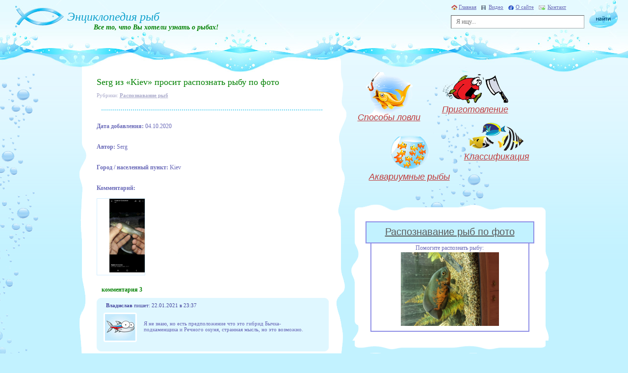

--- FILE ---
content_type: text/html; charset=UTF-8
request_url: https://fish-book.ru/raspoznavaniye-ryb-4653/
body_size: 12911
content:
<!doctype html>
<html xmlns="http://www.w3.org/1999/xhtml" lang="ru-RU">
<head profile="http://gmpg.org/xfn/11">
	<meta http-equiv="Content-Type" content="text/html; charset=UTF-8" />
	<link rel="stylesheet" href="https://fish-book.ru/wp-content/themes/leon-fish/style.css" type="text/css" media="screen" />
	<title>Serg из &#171;Kiev&#187; просит распознать рыбу по фото &#8212; Энциклопедия рыб</title>
<link rel='dns-prefetch' href='//s.w.org' />
<link rel="alternate" type="application/rss+xml" title="Энциклопедия рыб &raquo; Лента комментариев к &laquo;Serg из &#171;Kiev&#187; просит распознать рыбу по фото&raquo;" href="https://fish-book.ru/raspoznavaniye-ryb-4653/feed/" />
		<script type="text/javascript">
			window._wpemojiSettings = {"baseUrl":"https:\/\/s.w.org\/images\/core\/emoji\/12.0.0-1\/72x72\/","ext":".png","svgUrl":"https:\/\/s.w.org\/images\/core\/emoji\/12.0.0-1\/svg\/","svgExt":".svg","source":{"concatemoji":"https:\/\/fish-book.ru\/wp-includes\/js\/wp-emoji-release.min.js?ver=5.4.18"}};
			/*! This file is auto-generated */
			!function(e,a,t){var n,r,o,i=a.createElement("canvas"),p=i.getContext&&i.getContext("2d");function s(e,t){var a=String.fromCharCode;p.clearRect(0,0,i.width,i.height),p.fillText(a.apply(this,e),0,0);e=i.toDataURL();return p.clearRect(0,0,i.width,i.height),p.fillText(a.apply(this,t),0,0),e===i.toDataURL()}function c(e){var t=a.createElement("script");t.src=e,t.defer=t.type="text/javascript",a.getElementsByTagName("head")[0].appendChild(t)}for(o=Array("flag","emoji"),t.supports={everything:!0,everythingExceptFlag:!0},r=0;r<o.length;r++)t.supports[o[r]]=function(e){if(!p||!p.fillText)return!1;switch(p.textBaseline="top",p.font="600 32px Arial",e){case"flag":return s([127987,65039,8205,9895,65039],[127987,65039,8203,9895,65039])?!1:!s([55356,56826,55356,56819],[55356,56826,8203,55356,56819])&&!s([55356,57332,56128,56423,56128,56418,56128,56421,56128,56430,56128,56423,56128,56447],[55356,57332,8203,56128,56423,8203,56128,56418,8203,56128,56421,8203,56128,56430,8203,56128,56423,8203,56128,56447]);case"emoji":return!s([55357,56424,55356,57342,8205,55358,56605,8205,55357,56424,55356,57340],[55357,56424,55356,57342,8203,55358,56605,8203,55357,56424,55356,57340])}return!1}(o[r]),t.supports.everything=t.supports.everything&&t.supports[o[r]],"flag"!==o[r]&&(t.supports.everythingExceptFlag=t.supports.everythingExceptFlag&&t.supports[o[r]]);t.supports.everythingExceptFlag=t.supports.everythingExceptFlag&&!t.supports.flag,t.DOMReady=!1,t.readyCallback=function(){t.DOMReady=!0},t.supports.everything||(n=function(){t.readyCallback()},a.addEventListener?(a.addEventListener("DOMContentLoaded",n,!1),e.addEventListener("load",n,!1)):(e.attachEvent("onload",n),a.attachEvent("onreadystatechange",function(){"complete"===a.readyState&&t.readyCallback()})),(n=t.source||{}).concatemoji?c(n.concatemoji):n.wpemoji&&n.twemoji&&(c(n.twemoji),c(n.wpemoji)))}(window,document,window._wpemojiSettings);
		</script>
		<style type="text/css">
img.wp-smiley,
img.emoji {
	display: inline !important;
	border: none !important;
	box-shadow: none !important;
	height: 1em !important;
	width: 1em !important;
	margin: 0 .07em !important;
	vertical-align: -0.1em !important;
	background: none !important;
	padding: 0 !important;
}
</style>
	<link rel='stylesheet' id='wp-block-library-css'  href='https://fish-book.ru/wp-includes/css/dist/block-library/style.min.css?ver=5.4.18' type='text/css' media='all' />
<link rel='stylesheet' id='cntctfrm_form_style-css'  href='https://fish-book.ru/wp-content/plugins/contact-form-plugin/css/form_style.css?ver=4.2.4' type='text/css' media='all' />
<link rel='stylesheet' id='moshroomform-css'  href='https://fish-book.ru/wp-content/plugins/raspoznavaniye_ryb/css/fishform.css?ver=5.4.18' type='text/css' media='all' />
<link rel='stylesheet' id='lightbox-css'  href='https://fish-book.ru/wp-content/plugins/raspoznavaniye_ryb/css/lightbox.css?ver=5.4.18' type='text/css' media='all' />
<link rel='stylesheet' id='wp-postratings-css'  href='https://fish-book.ru/wp-content/plugins/wp-postratings/css/postratings-css.css?ver=1.87' type='text/css' media='all' />
<link rel='stylesheet' id='wp-pagenavi-css'  href='https://fish-book.ru/wp-content/plugins/wp-pagenavi/pagenavi-css.css?ver=2.70' type='text/css' media='all' />
<script type='text/javascript'>
/* <![CDATA[ */
var ajaxUrl = {"url":"https:\/\/fish-book.ru\/wp-admin\/admin-ajax.php"};
/* ]]> */
</script>
<script type='text/javascript' src='https://fish-book.ru/wp-content/plugins/raspoznavaniye_ryb/js/jquery.js?ver=5.4.18'></script>
<script type='text/javascript' src='https://fish-book.ru/wp-content/plugins/raspoznavaniye_ryb/js/ajaxupload.js?ver=5.4.18'></script>
<script type='text/javascript' src='https://fish-book.ru/wp-content/plugins/raspoznavaniye_ryb/js/lightbox.js?ver=5.4.18'></script>
<script type='text/javascript' src='https://fish-book.ru/wp-content/plugins/raspoznavaniye_ryb/js/fishform.js?ver=5.4.18'></script>
<script type='text/javascript' src='https://fish-book.ru/wp-includes/js/jquery/jquery.js?ver=1.12.4-wp'></script>
<script type='text/javascript' src='https://fish-book.ru/wp-includes/js/jquery/jquery-migrate.min.js?ver=1.4.1'></script>
<link rel='https://api.w.org/' href='https://fish-book.ru/wp-json/' />
<link rel="EditURI" type="application/rsd+xml" title="RSD" href="https://fish-book.ru/xmlrpc.php?rsd" />
<link rel="wlwmanifest" type="application/wlwmanifest+xml" href="https://fish-book.ru/wp-includes/wlwmanifest.xml" /> 
<link rel='prev' title='Анастасия из &#171;Ижевск&#187; просит распознать рыбу по фото' href='https://fish-book.ru/raspoznavaniye-ryb-4651/' />
<link rel='next' title='Илья из &#171;Москва&#187; просит распознать рыбу по фото' href='https://fish-book.ru/raspoznavaniye-ryb-4655/' />
<meta name="generator" content="WordPress 5.4.18" />
<link rel="canonical" href="https://fish-book.ru/raspoznavaniye-ryb-4653/" />
<link rel='shortlink' href='https://fish-book.ru/?p=4653' />
<link rel="alternate" type="application/json+oembed" href="https://fish-book.ru/wp-json/oembed/1.0/embed?url=https%3A%2F%2Ffish-book.ru%2Fraspoznavaniye-ryb-4653%2F" />
<link rel="alternate" type="text/xml+oembed" href="https://fish-book.ru/wp-json/oembed/1.0/embed?url=https%3A%2F%2Ffish-book.ru%2Fraspoznavaniye-ryb-4653%2F&#038;format=xml" />
	<link rel="alternate" type="application/rss+xml" title="RSS лента свежих статей Рыбной энциклопедии" href="https://fish-book.ru/feed/" />
	<link rel="alternate" type="application/rss+xml" title="RSS лента комментариев Рыбной энциклопедии" href="https://fish-book.ru/comments/feed/" />
	<link rel="pingback" href="https://fish-book.ru/xmlrpc.php" />
	<script async src="https://pagead2.googlesyndication.com/pagead/js/adsbygoogle.js?client=ca-pub-3107147822814108" crossorigin="anonymous"></script>
</head>

<body class="post-template-default single single-post postid-4653 single-format-standard">

<div id="container">
	<div id="bubble"></div>

		<!-- HEADER -->
		<div id="header">
			<div class="background"><div></div></div>
			<div class="logo">
				<a href="/"><img src="https://fish-book.ru/wp-content/themes/leon-fish/images/logo.jpg" alt="Энциклопедия рыб" title="Главная страница рыбной энциклопедии" /></a>
				<h2><a href="/">Энциклопедия рыб</a></h2>
				<strong>Все то, что Вы хотели узнать о рыбах!</strong>
			</div>
			<div class="menu">
				<ul>
					<li><a href="/" class="home">Главная</a></li>
					<li><a href="/video/" class="video">Видео</a></li>
					<li><a href="/about/" class="about">О сайте</a></li>
					<li><a href="/kontakt/" class="contact">Контакт</a></li>
				</ul>
			</div>
			<div class="searchform">
								<form method="get" id="searchform" role="search" action="/">
					<input type="text" name="s" id="s" placeholder="Я ищу..." value="" />
					<input type="image" src="https://fish-book.ru/wp-content/themes/leon-fish/images/button_search.jpg" />
				</form>			</div>
		</div>
		<!-- HEADER END -->

		<!-- CONTENT -->
		<div id="content">
		
			<!-- LEFT NAVIGATION -->
			<div id="left_nav">
			
				<div class="PostBox">
					<div class="content">
	
<div class="post" id="post-4653" class="post-4653 post type-post status-publish format-standard hentry category-raspoznavanie-ryb" itemscope itemtype="https://schema.org/Article">
			<h2 itemprop="name">Serg из &#171;Kiev&#187; просит распознать рыбу по фото</h2>
			<div class="category">Рубрики: <strong><a href="https://fish-book.ru/cat/raspoznavanie-ryb/" rel="category tag">Распознавание рыб</a></strong></div>
			<div class="line2"></div>
			<div class="entry" id="entry" itemprop="description">
				<p><b>Дата добавления:</b> 04.10.2020</p>
<p><b>Автор:</b> Serg</p>
<p><b>Город / населенный пункт:</b> Kiev</p>
<p><b>Комментарий:</b>
</p>
<div class="imageRow">
<div class="set">
<div class="single"><a href="https://fish-book.ru/wp-content/plugins/raspoznavaniye_ryb/files/posts/4653/06c5e427e593e1c90044a73d9cdef9b1.jpg" rel="lightbox" title="Кликните для увеличения."><img src="https://fish-book.ru/wp-content/plugins/raspoznavaniye_ryb/files/posts/4653/06c5e427e593e1c90044a73d9cdef9b1.jpg" alt="фото рыбы" style="margin-left:25px" /></a>
        </div>
</p></div>
</div>
<div style="clear: both"></div>
			</div>
</div>


<!-- Комментарии -->

	<div class="green">комментария 3</div>

							<ul class="comment" class="alt" id="comment-3646">
							<li class="name"><strong>Владислав</strong> пишет: 22.01.2021 в 23:37</li>
							<li class="avatar"><img src="https://fish-book.ru/wp-content/themes/leon-fish/images/avatar.jpg" alt="Avatar" /></li>
							<li class="comment_text">
																<p>Я не знаю, но есть предположение что это гибрид Бычка-подкаменщика и Речного окуня, странная мысль, но это возможно.</p>
															</li>
						</ul>
	
							<ul class="comment" id="comment-3785">
							<li class="name"><strong>михаил</strong> пишет: 25.01.2021 в 0:13</li>
							<li class="avatar"><img src="https://fish-book.ru/wp-content/themes/leon-fish/images/avatar.jpg" alt="Avatar" /></li>
							<li class="comment_text">
																<p>Умбра или евдошка&#8230;<br />
Гибрид бычка и окуня- это как гибрид лошади и собаки</p>
															</li>
						</ul>
	
							<ul class="comment" class="alt" id="comment-3965">
							<li class="name"><strong>виталик</strong> пишет: 22.03.2021 в 0:59</li>
							<li class="avatar"><img src="https://fish-book.ru/wp-content/themes/leon-fish/images/avatar.jpg" alt="Avatar" /></li>
							<li class="comment_text">
																<p>ротан головешка хищник поедаеть икру рыб и молодь рыб живуч в теле антифриз может вмерзать в лед и выживать живеть в любих водоемах.Хоть и похож на бычка но родствеником не являеться у бичка на груди присоска а у ротана плавники.вкусовые качества високие мясо белого цвета.</p>
															</li>
						</ul>
	
		

	<div id="respond" class="comment-respond">
		<h3 id="reply-title" class="comment-reply-title">Добавить комментарий <small><a rel="nofollow" id="cancel-comment-reply-link" href="/raspoznavaniye-ryb-4653/#respond" style="display:none;">Отменить ответ</a></small></h3><form action="https://fish-book.ru/wp-comments-post.php" method="post" id="commentform" class="response"><p class="comment-notes"><span id="email-notes">Ваш адрес email не будет опубликован.</span> Обязательные поля помечены <span class="required">*</span></p><div><textarea name="comment" id="comment" cols="5" rows="5" class="textarea" tabindex="4"></textarea></div><div><input type="text" name="author" class="form" id="author" value="" /><label for="author">Имя *</label></div>
<div><input type="text" name="email" class="form" id="email" value="" /><label for="email">E-Mail (не публикуется) *</label></div>

<p class="form-submit"><input name="submit" type="submit" id="submit" class="send" value="Отправить" /> <input type='hidden' name='comment_post_ID' value='4653' id='comment_post_ID' />
<input type='hidden' name='comment_parent' id='comment_parent' value='0' />
</p></form>	</div><!-- #respond -->
	


<div class="other">
<h4>Помогите распознать другие рыбы:</h4>
<div class="imageRow" style="clear: both; width: 100%;">
			<div class="drfish">
				<a href="https://fish-book.ru/raspoznavaniye-ryb-3509/" style="text-align: center; display: block;">
					<img src="https://fish-book.ru/wp-content/plugins/raspoznavaniye_ryb/files/posts/3509/6cbe9819b03376f2a5f8201485c51175.jpg" alt="фото рыбы" style="margin:0 auto;" />
				</a>
				<div style="font-size: 10px;">Ответов: 2</div>
			</div>
			
			<div class="drfish">
				<a href="https://fish-book.ru/raspoznavaniye-ryb-5949/" style="text-align: center; display: block;">
					<img src="https://fish-book.ru/wp-content/plugins/raspoznavaniye_ryb/files/posts/5949/964caec2274c778becdd0651336e9328.jpg" alt="фото рыбы" style="margin:0 auto;" />
				</a>
				<div style="font-size: 10px;">Ответов: 1</div>
			</div>
			
			<div class="drfish">
				<a href="https://fish-book.ru/raspoznavaniye-ryb-4703/" style="text-align: center; display: block;">
					<img src="https://fish-book.ru/wp-content/plugins/raspoznavaniye_ryb/files/posts/4703/9abc97538e26c2c7841f0fe422fb681c.jpg" alt="фото рыбы" style="margin:0 auto;" />
				</a>
				<div style="font-size: 10px;">Ответов: 1</div>
			</div>
			
			<div class="drfish">
				<a href="https://fish-book.ru/raspoznavaniye-ryb-4462/" style="text-align: center; display: block;">
					<img src="https://fish-book.ru/wp-content/plugins/raspoznavaniye_ryb/files/posts/4462/05e6d32bce921921f8dd2efde19a8e60.jpg" alt="фото рыбы" style="margin:0 auto;" />
				</a>
				<div style="font-size: 10px;">Ответов: 1</div>
			</div>
			
			<div class="drfish">
				<a href="https://fish-book.ru/raspoznavaniye-ryb-5723/" style="text-align: center; display: block;">
					<img src="https://fish-book.ru/wp-content/plugins/raspoznavaniye_ryb/files/posts/5723/6b89c7518fa1222c9630fced43538b57.jpg" alt="фото рыбы" style="margin:0 auto;" />
				</a>
				<div style="font-size: 10px;">Ответов: 1</div>
			</div>
			
			<div class="drfish">
				<a href="https://fish-book.ru/raspoznavaniye-ryb-4053/" style="text-align: center; display: block;">
					<img src="https://fish-book.ru/wp-content/plugins/raspoznavaniye_ryb/files/posts/4053/b3d43ff606e491129e50924b197c53ca.jpg" alt="фото рыбы" style="margin:0 auto;" />
				</a>
				<div style="font-size: 10px;">Ответов: 2</div>
			</div>
			</div></div>




					</div>
				</div>
				
			</div>
			<!-- LEFT NAVIGATION END -->
			
			<!-- RIGHT NAVIGATION -->
			<div id="right_nav">
				
				<ul class="MenuBox">
					<li><a href="/cat/sposoby-lovli/" class="method" title="Способы ловли рыбы">Способы ловли</a></li>
					<li><a href="/cat/prigotovlenie/" class="preparation" title="Приготовление рыбы">Приготовление</a></li>
					<li><a href="/cat/akvariumnye-ryby/" class="fish" title="Аквариумные рыбки">Аквариумные рыбы</a></li>
					<li><a href="/cat/klassifikaciya/" class="classification" title="Классификация рыб">Классификация</a></li>
				</ul>
				<!-- 2-SIDEBAR -->
				<div class="PostBox2">
					<div class="bg_bottom">
						<div class="content">
    <div class="raspozn">
        <a href="http://fish-book.ru/cat/raspoznavanie-ryb/">Распознавание рыб по фото</a>
	</div>
    <div class="randfish">
    Помогите распознать рыбу:<br />
    <div class="imageRow" style="clear: both; width: 100%;">
				<a href="https://fish-book.ru/raspoznavaniye-ryb-5099/">
					<img src="https://fish-book.ru/wp-content/plugins/raspoznavaniye_ryb/files/posts/5099/50bc220d5f2dbe9ffc2e81c4a5c5a815.jpg" alt="фото рыбы" style="margin:0 auto 5px auto;" />
				</a>
		</div>    </div>
														<script type="text/javascript">
<!--
var _acic={dataProvider:10};(function(){var e=document.createElement("script");e.type="text/javascript";e.async=true;e.src="https://www.acint.net/aci.js";var t=document.getElementsByTagName("script")[0];t.parentNode.insertBefore(e,t)})()
//-->
</script><!--658624638760--><div id='u6e2_658624638760'></div>
<script async="async" src="https://w.uptolike.com/widgets/v1/zp.js?pid=lf17f3651baa2c1a7d85646d58b0bc83439899f55f" type="text/javascript"></script>
						</div>
					</div>
				</div>
				<!-- END 2-SIDEBAR -->
				<!-- l-SIDEBAR -->
				<div class="PostBox1">
					<div class="bg_bottom">
						<div class="content">
<h3>Рыбы</h3>
<div class="tags_ryby">
<a href="https://fish-book.ru/fish/akula/" class="t18 tag-cloud-link tag-link-294 tag-link-position-1" style="font-size: 18pt;" aria-label="Акула (23 рыбы)">Акула</a> <a href="https://fish-book.ru/fish/amur/" class="t12 tag-cloud-link tag-link-192 tag-link-position-2" style="font-size: 12.333333333333pt;" aria-label="Амур (4 рыбы)">Амур</a> <a href="https://fish-book.ru/fish/anchous/" class="t14 tag-cloud-link tag-link-277 tag-link-position-3" style="font-size: 13.583333333333pt;" aria-label="Анчоус (6 рыб)">Анчоус</a> <a href="https://fish-book.ru/fish/argentina/" class="t11 tag-cloud-link tag-link-282 tag-link-position-4" style="font-size: 10.5pt;" aria-label="Аргентина (2 рыбы)">Аргентина</a> <a href="https://fish-book.ru/fish/astronotus/" class="t9 tag-cloud-link tag-link-437 tag-link-position-5" style="font-size: 9pt;" aria-label="Астронотус (1 рыба)">Астронотус</a> <a href="https://fish-book.ru/fish/barbus/" class="t12 tag-cloud-link tag-link-424 tag-link-position-6" style="font-size: 12.333333333333pt;" aria-label="Барбус (4 рыбы)">Барбус</a> <a href="https://fish-book.ru/fish/barrakuda/" class="t12 tag-cloud-link tag-link-247 tag-link-position-7" style="font-size: 12.333333333333pt;" aria-label="Барракуда (4 рыбы)">Барракуда</a> <a href="https://fish-book.ru/fish/beloglazka/" class="t12 tag-cloud-link tag-link-44 tag-link-position-8" style="font-size: 11.5pt;" aria-label="Белоглазка (3 рыбы)">Белоглазка</a> <a href="https://fish-book.ru/fish/belorybica/" class="t12 tag-cloud-link tag-link-264 tag-link-position-9" style="font-size: 11.5pt;" aria-label="Белорыбица (3 рыбы)">Белорыбица</a> <a href="https://fish-book.ru/fish/beluga/" class="t12 tag-cloud-link tag-link-31 tag-link-position-10" style="font-size: 11.5pt;" aria-label="Белуга (3 рыбы)">Белуга</a> <a href="https://fish-book.ru/fish/beriks/" class="t12 tag-cloud-link tag-link-432 tag-link-position-11" style="font-size: 11.5pt;" aria-label="Берикс (3 рыбы)">Берикс</a> <a href="https://fish-book.ru/fish/bersh/" class="t11 tag-cloud-link tag-link-263 tag-link-position-12" style="font-size: 10.5pt;" aria-label="Берш (2 рыбы)">Берш</a> <a href="https://fish-book.ru/fish/bolsherot/" class="t11 tag-cloud-link tag-link-48 tag-link-position-13" style="font-size: 10.5pt;" aria-label="Большерот (2 рыбы)">Большерот</a> <a href="https://fish-book.ru/fish/bystryanka/" class="t9 tag-cloud-link tag-link-191 tag-link-position-14" style="font-size: 9pt;" aria-label="Быстрянка (1 рыба)">Быстрянка</a> <a href="https://fish-book.ru/fish/bychok/" class="t12 tag-cloud-link tag-link-53 tag-link-position-15" style="font-size: 12.333333333333pt;" aria-label="Бычок (4 рыбы)">Бычок</a> <a href="https://fish-book.ru/fish/verxovki/" class="t13 tag-cloud-link tag-link-447 tag-link-position-16" style="font-size: 13pt;" aria-label="Верховки (5 рыб)">Верховки</a> <a href="https://fish-book.ru/fish/verxoglyad/" class="t12 tag-cloud-link tag-link-147 tag-link-position-17" style="font-size: 11.5pt;" aria-label="Верхогляд (3 рыбы)">Верхогляд</a> <a href="https://fish-book.ru/fish/vladislaviya/" class="t9 tag-cloud-link tag-link-159 tag-link-position-18" style="font-size: 9pt;" aria-label="Владиславия (1 рыба)">Владиславия</a> <a href="https://fish-book.ru/fish/vobla/" class="t12 tag-cloud-link tag-link-89 tag-link-position-19" style="font-size: 11.5pt;" aria-label="Вобла (3 рыбы)">Вобла</a> <a href="https://fish-book.ru/fish/vomer/" class="t11 tag-cloud-link tag-link-289 tag-link-position-20" style="font-size: 10.5pt;" aria-label="Вомер (2 рыбы)">Вомер</a> <a href="https://fish-book.ru/fish/vostrobryushka/" class="t12 tag-cloud-link tag-link-146 tag-link-position-21" style="font-size: 11.5pt;" aria-label="Востробрюшка (3 рыбы)">Востробрюшка</a> <a href="https://fish-book.ru/fish/vyrezub/" class="t11 tag-cloud-link tag-link-138 tag-link-position-22" style="font-size: 10.5pt;" aria-label="Вырезуб (2 рыбы)">Вырезуб</a> <a href="https://fish-book.ru/fish/vyun/" class="t12 tag-cloud-link tag-link-110 tag-link-position-23" style="font-size: 11.5pt;" aria-label="Вьюн (3 рыбы)">Вьюн</a> <a href="https://fish-book.ru/fish/glazach/" class="t11 tag-cloud-link tag-link-229 tag-link-position-24" style="font-size: 10.5pt;" aria-label="Глазач (2 рыбы)">Глазач</a> <a href="https://fish-book.ru/fish/golavl/" class="t12 tag-cloud-link tag-link-113 tag-link-position-25" style="font-size: 11.5pt;" aria-label="Голавль (3 рыбы)">Голавль</a> <a href="https://fish-book.ru/fish/golec/" class="t16 tag-cloud-link tag-link-121 tag-link-position-26" style="font-size: 16.083333333333pt;" aria-label="Голец (13 рыб)">Голец</a> <a href="https://fish-book.ru/fish/golyan/" class="t12 tag-cloud-link tag-link-137 tag-link-position-27" style="font-size: 11.5pt;" aria-label="Гольян (3 рыбы)">Гольян</a> <a href="https://fish-book.ru/fish/gorbusha/" class="t14 tag-cloud-link tag-link-58 tag-link-position-28" style="font-size: 13.583333333333pt;" aria-label="Горбуша (6 рыб)">Горбуша</a> <a href="https://fish-book.ru/fish/gorbyl/" class="t16 tag-cloud-link tag-link-59 tag-link-position-29" style="font-size: 15.5pt;" aria-label="Горбыль (11 рыб)">Горбыль</a> <a href="https://fish-book.ru/fish/gorchak/" class="t12 tag-cloud-link tag-link-151 tag-link-position-30" style="font-size: 11.5pt;" aria-label="Горчак (3 рыбы)">Горчак</a> <a href="https://fish-book.ru/fish/grenader/" class="t11 tag-cloud-link tag-link-245 tag-link-position-31" style="font-size: 10.5pt;" aria-label="Гренадер (2 рыбы)">Гренадер</a> <a href="https://fish-book.ru/fish/gustera/" class="t12 tag-cloud-link tag-link-152 tag-link-position-32" style="font-size: 11.5pt;" aria-label="Густера (3 рыбы)">Густера</a> <a href="https://fish-book.ru/fish/dorada/" class="t12 tag-cloud-link tag-link-274 tag-link-position-33" style="font-size: 11.5pt;" aria-label="Дорада (3 рыбы)">Дорада</a> <a href="https://fish-book.ru/fish/elec/" class="t12 tag-cloud-link tag-link-139 tag-link-position-34" style="font-size: 11.5pt;" aria-label="Елец (3 рыбы)">Елец</a> <a href="https://fish-book.ru/fish/yorsh/" class="t12 tag-cloud-link tag-link-96 tag-link-position-35" style="font-size: 11.5pt;" aria-label="Ерш (3 рыбы)">Ерш</a> <a href="https://fish-book.ru/fish/zheltoshhyok/" class="t9 tag-cloud-link tag-link-153 tag-link-position-36" style="font-size: 9pt;" aria-label="Желтощёк (1 рыба)">Желтощёк</a> <a href="https://fish-book.ru/fish/zherex/" class="t12 tag-cloud-link tag-link-60 tag-link-position-37" style="font-size: 11.5pt;" aria-label="Жерех (3 рыбы)">Жерех</a> <a href="https://fish-book.ru/fish/zelenushka/" class="t11 tag-cloud-link tag-link-230 tag-link-position-38" style="font-size: 10.5pt;" aria-label="Зеленушка (2 рыбы)">Зеленушка</a> <a href="https://fish-book.ru/fish/zmeegolov/" class="t12 tag-cloud-link tag-link-109 tag-link-position-39" style="font-size: 11.5pt;" aria-label="Змееголов (3 рыбы)">Змееголов</a> <a href="https://fish-book.ru/fish/zubar/" class="t11 tag-cloud-link tag-link-164 tag-link-position-40" style="font-size: 10.5pt;" aria-label="Зубарь (2 рыбы)">Зубарь</a> <a href="https://fish-book.ru/fish/igla/" class="t12 tag-cloud-link tag-link-414 tag-link-position-41" style="font-size: 11.5pt;" aria-label="Игла (3 рыбы)">Игла</a> <a href="https://fish-book.ru/fish/kalkan/" class="t11 tag-cloud-link tag-link-163 tag-link-position-42" style="font-size: 10.5pt;" aria-label="Калкан (2 рыбы)">Калкан</a> <a href="https://fish-book.ru/fish/kaluga/" class="t11 tag-cloud-link tag-link-270 tag-link-position-43" style="font-size: 10.5pt;" aria-label="Калуга (2 рыбы)">Калуга</a> <a href="https://fish-book.ru/fish/kambala/" class="t15 tag-cloud-link tag-link-61 tag-link-position-44" style="font-size: 14.833333333333pt;" aria-label="Камбала (9 рыб)">Камбала</a> <a href="https://fish-book.ru/fish/karanks/" class="t14 tag-cloud-link tag-link-275 tag-link-position-45" style="font-size: 13.583333333333pt;" aria-label="Каранкс (6 рыб)">Каранкс</a> <a href="https://fish-book.ru/fish/karas/" class="t13 tag-cloud-link tag-link-112 tag-link-position-46" style="font-size: 13pt;" aria-label="Карась (5 рыб)">Карась</a> <a href="https://fish-book.ru/fish/karp/" class="t13 tag-cloud-link tag-link-434 tag-link-position-47" style="font-size: 13pt;" aria-label="Карп (5 рыб)">Карп</a> <a href="https://fish-book.ru/fish/katlya/" class="t9 tag-cloud-link tag-link-154 tag-link-position-48" style="font-size: 9pt;" aria-label="Катля (1 рыба)">Катля</a> <a href="https://fish-book.ru/fish/keta/" class="t12 tag-cloud-link tag-link-165 tag-link-position-49" style="font-size: 11.5pt;" aria-label="Кета (3 рыбы)">Кета</a> <a href="https://fish-book.ru/fish/kizhuch/" class="t12 tag-cloud-link tag-link-235 tag-link-position-50" style="font-size: 11.5pt;" aria-label="Кижуч (3 рыбы)">Кижуч</a> <a href="https://fish-book.ru/fish/kilec/" class="t9 tag-cloud-link tag-link-205 tag-link-position-51" style="font-size: 9pt;" aria-label="Килец (1 рыба)">Килец</a> <a href="https://fish-book.ru/fish/kongrio/" class="t12 tag-cloud-link tag-link-237 tag-link-position-52" style="font-size: 12.333333333333pt;" aria-label="Конгрио (4 рыбы)">Конгрио</a> <a href="https://fish-book.ru/fish/konyok/" class="t11 tag-cloud-link tag-link-441 tag-link-position-53" style="font-size: 10.5pt;" aria-label="Конёк (2 рыбы)">Конёк</a> <a href="https://fish-book.ru/fish/koryushka/" class="t12 tag-cloud-link tag-link-197 tag-link-position-54" style="font-size: 11.5pt;" aria-label="Корюшка (3 рыбы)">Корюшка</a> <a href="https://fish-book.ru/fish/krasnopyorka/" class="t12 tag-cloud-link tag-link-111 tag-link-position-55" style="font-size: 11.5pt;" aria-label="Краснопёрка (3 рыбы)">Краснопёрка</a> <a href="https://fish-book.ru/fish/lavrak/" class="t12 tag-cloud-link tag-link-166 tag-link-position-56" style="font-size: 11.5pt;" aria-label="Лаврак (3 рыбы)">Лаврак</a> <a href="https://fish-book.ru/fish/laskir/" class="t12 tag-cloud-link tag-link-167 tag-link-position-57" style="font-size: 11.5pt;" aria-label="Ласкирь (3 рыбы)">Ласкирь</a> <a href="https://fish-book.ru/fish/ledyanaya/" class="t11 tag-cloud-link tag-link-244 tag-link-position-58" style="font-size: 10.5pt;" aria-label="Ледяная (2 рыбы)">Ледяная</a> <a href="https://fish-book.ru/fish/lemonema/" class="t12 tag-cloud-link tag-link-231 tag-link-position-59" style="font-size: 11.5pt;" aria-label="Лемонема (3 рыбы)">Лемонема</a> <a href="https://fish-book.ru/fish/lenok/" class="t12 tag-cloud-link tag-link-108 tag-link-position-60" style="font-size: 11.5pt;" aria-label="Ленок (3 рыбы)">Ленок</a> <a href="https://fish-book.ru/fish/leshh/" class="t12 tag-cloud-link tag-link-64 tag-link-position-61" style="font-size: 11.5pt;" aria-label="Лещ (3 рыбы)">Лещ</a> <a href="https://fish-book.ru/fish/lzhepeskar/" class="t9 tag-cloud-link tag-link-142 tag-link-position-62" style="font-size: 9pt;" aria-label="Лжепескарь (1 рыба)">Лжепескарь</a> <a href="https://fish-book.ru/fish/lin/" class="t12 tag-cloud-link tag-link-95 tag-link-position-63" style="font-size: 11.5pt;" aria-label="Линь (3 рыбы)">Линь</a> <a href="https://fish-book.ru/fish/lixiya/" class="t12 tag-cloud-link tag-link-286 tag-link-position-64" style="font-size: 12.333333333333pt;" aria-label="Лихия (4 рыбы)">Лихия</a> <a href="https://fish-book.ru/fish/loban/" class="t12 tag-cloud-link tag-link-170 tag-link-position-65" style="font-size: 11.5pt;" aria-label="Лобан (3 рыбы)">Лобан</a> <a href="https://fish-book.ru/fish/lopatonos/" class="t12 tag-cloud-link tag-link-272 tag-link-position-66" style="font-size: 12.333333333333pt;" aria-label="Лопатонос (4 рыбы)">Лопатонос</a> <a href="https://fish-book.ru/fish/locman/" class="t9 tag-cloud-link tag-link-285 tag-link-position-67" style="font-size: 9pt;" aria-label="Лоцман (1 рыба)">Лоцман</a> <a href="https://fish-book.ru/fish/lufar/" class="t12 tag-cloud-link tag-link-172 tag-link-position-68" style="font-size: 11.5pt;" aria-label="Луфарь (3 рыбы)">Луфарь</a> <a href="https://fish-book.ru/fish/lyur/" class="t9 tag-cloud-link tag-link-233 tag-link-position-69" style="font-size: 9pt;" aria-label="Люр (1 рыба)">Люр</a> <a href="https://fish-book.ru/fish/makrorus/" class="t11 tag-cloud-link tag-link-234 tag-link-position-70" style="font-size: 10.5pt;" aria-label="Макрорус (2 рыбы)">Макрорус</a> <a href="https://fish-book.ru/fish/mandarinka/" class="t9 tag-cloud-link tag-link-266 tag-link-position-71" style="font-size: 9pt;" aria-label="Мандаринка (1 рыба)">Мандаринка</a> <a href="https://fish-book.ru/fish/marinka/" class="t12 tag-cloud-link tag-link-118 tag-link-position-72" style="font-size: 12.333333333333pt;" aria-label="Маринка (4 рыбы)">Маринка</a> <a href="https://fish-book.ru/fish/marlin/" class="t11 tag-cloud-link tag-link-439 tag-link-position-73" style="font-size: 10.5pt;" aria-label="Марлин (2 рыбы)">Марлин</a> <a href="https://fish-book.ru/fish/maslyanaya/" class="t11 tag-cloud-link tag-link-255 tag-link-position-74" style="font-size: 10.5pt;" aria-label="Масляная (2 рыбы)">Масляная</a> <a href="https://fish-book.ru/fish/merlang/" class="t12 tag-cloud-link tag-link-173 tag-link-position-75" style="font-size: 11.5pt;" aria-label="Мерланг (3 рыбы)">Мерланг</a> <a href="https://fish-book.ru/fish/merluza/" class="t14 tag-cloud-link tag-link-241 tag-link-position-76" style="font-size: 14pt;" aria-label="Мерлуза (7 рыб)">Мерлуза</a> <a href="https://fish-book.ru/fish/merou/" class="t12 tag-cloud-link tag-link-281 tag-link-position-77" style="font-size: 11.5pt;" aria-label="Мероу (3 рыбы)">Мероу</a> <a href="https://fish-book.ru/fish/mech/" class="t12 tag-cloud-link tag-link-283 tag-link-position-78" style="font-size: 11.5pt;" aria-label="Меч (3 рыбы)">Меч</a> <a href="https://fish-book.ru/fish/mechenosec/" class="t9 tag-cloud-link tag-link-443 tag-link-position-79" style="font-size: 9pt;" aria-label="Меченосец (1 рыба)">Меченосец</a> <a href="https://fish-book.ru/fish/minoga/" class="t16 tag-cloud-link tag-link-204 tag-link-position-80" style="font-size: 15.75pt;" aria-label="Минога (12 рыб)">Минога</a> <a href="https://fish-book.ru/fish/mintaj/" class="t12 tag-cloud-link tag-link-221 tag-link-position-81" style="font-size: 11.5pt;" aria-label="Минтай (3 рыбы)">Минтай</a> <a href="https://fish-book.ru/fish/mojva/" class="t12 tag-cloud-link tag-link-219 tag-link-position-82" style="font-size: 11.5pt;" aria-label="Мойва (3 рыбы)">Мойва</a> <a href="https://fish-book.ru/fish/morskoj-okun/" class="t12 tag-cloud-link tag-link-102 tag-link-position-83" style="font-size: 11.5pt;" aria-label="Морской окунь (3 рыбы)">Морской окунь</a> <a href="https://fish-book.ru/fish/morskoj-yazyk/" class="t11 tag-cloud-link tag-link-268 tag-link-position-84" style="font-size: 10.5pt;" aria-label="Морской язык (2 рыбы)">Морской язык</a> <a href="https://fish-book.ru/fish/mrigala/" class="t9 tag-cloud-link tag-link-175 tag-link-position-85" style="font-size: 9pt;" aria-label="Мригала (1 рыба)">Мригала</a> <a href="https://fish-book.ru/fish/muksun/" class="t9 tag-cloud-link tag-link-297 tag-link-position-86" style="font-size: 9pt;" aria-label="Муксун (1 рыба)">Муксун</a> <a href="https://fish-book.ru/fish/navaga/" class="t14 tag-cloud-link tag-link-174 tag-link-position-87" style="font-size: 13.583333333333pt;" aria-label="Навага (6 рыб)">Навага</a> <a href="https://fish-book.ru/fish/nalim/" class="t12 tag-cloud-link tag-link-87 tag-link-position-88" style="font-size: 11.5pt;" aria-label="Налим (3 рыбы)">Налим</a> <a href="https://fish-book.ru/fish/neon/" class="t11 tag-cloud-link tag-link-436 tag-link-position-89" style="font-size: 10.5pt;" aria-label="Неон (2 рыбы)">Неон</a> <a href="https://fish-book.ru/fish/nerka/" class="t12 tag-cloud-link tag-link-236 tag-link-position-90" style="font-size: 11.5pt;" aria-label="Нерка (3 рыбы)">Нерка</a> <a href="https://fish-book.ru/fish/nototeniya/" class="t13 tag-cloud-link tag-link-242 tag-link-position-91" style="font-size: 13pt;" aria-label="Нототения (5 рыб)">Нототения</a> <a href="https://fish-book.ru/fish/okun/" class="t14 tag-cloud-link tag-link-98 tag-link-position-92" style="font-size: 14.416666666667pt;" aria-label="Окунь (8 рыб)">Окунь</a> <a href="https://fish-book.ru/fish/omul/" class="t12 tag-cloud-link tag-link-298 tag-link-position-93" style="font-size: 12.333333333333pt;" aria-label="Омуль (4 рыбы)">Омуль</a> <a href="https://fish-book.ru/fish/ostronos/" class="t9 tag-cloud-link tag-link-176 tag-link-position-94" style="font-size: 9pt;" aria-label="Остронос (1 рыба)">Остронос</a> <a href="https://fish-book.ru/fish/osetr/" class="t14 tag-cloud-link tag-link-74 tag-link-position-95" style="font-size: 14pt;" aria-label="Осётр (7 рыб)">Осётр</a> <a href="https://fish-book.ru/fish/prochie-ryby/" class="t17 tag-cloud-link tag-link-303 tag-link-position-96" style="font-size: 16.5pt;" aria-label="ПРОЧИЕ РЫБЫ (15 рыб)">ПРОЧИЕ РЫБЫ</a> <a href="https://fish-book.ru/fish/paliya/" class="t12 tag-cloud-link tag-link-131 tag-link-position-97" style="font-size: 11.5pt;" aria-label="Палия (3 рыбы)">Палия</a> <a href="https://fish-book.ru/fish/parusnik/" class="t11 tag-cloud-link tag-link-280 tag-link-position-98" style="font-size: 10.5pt;" aria-label="Парусник (2 рыбы)">Парусник</a> <a href="https://fish-book.ru/fish/pelamida/" class="t12 tag-cloud-link tag-link-187 tag-link-position-99" style="font-size: 11.5pt;" aria-label="Пеламида (3 рыбы)">Пеламида</a> <a href="https://fish-book.ru/fish/pelyad/" class="t12 tag-cloud-link tag-link-189 tag-link-position-100" style="font-size: 11.5pt;" aria-label="Пелядь (3 рыбы)">Пелядь</a> <a href="https://fish-book.ru/fish/peskar/" class="t12 tag-cloud-link tag-link-97 tag-link-position-101" style="font-size: 12.333333333333pt;" aria-label="Пескарь (4 рыбы)">Пескарь</a> <a href="https://fish-book.ru/fish/piksha/" class="t12 tag-cloud-link tag-link-226 tag-link-position-102" style="font-size: 11.5pt;" aria-label="Пикша (3 рыбы)">Пикша</a> <a href="https://fish-book.ru/fish/pila/" class="t9 tag-cloud-link tag-link-445 tag-link-position-103" style="font-size: 9pt;" aria-label="Пила (1 рыба)">Пила</a> <a href="https://fish-book.ru/fish/pilengas/" class="t12 tag-cloud-link tag-link-261 tag-link-position-104" style="font-size: 11.5pt;" aria-label="Пиленгас (3 рыбы)">Пиленгас</a> <a href="https://fish-book.ru/fish/pinagor/" class="t12 tag-cloud-link tag-link-287 tag-link-position-105" style="font-size: 11.5pt;" aria-label="Пинагор (3 рыбы)">Пинагор</a> <a href="https://fish-book.ru/fish/piranya/" class="t9 tag-cloud-link tag-link-444 tag-link-position-106" style="font-size: 9pt;" aria-label="Пиранья (1 рыба)">Пиранья</a> <a href="https://fish-book.ru/fish/plotva/" class="t12 tag-cloud-link tag-link-448 tag-link-position-107" style="font-size: 12.333333333333pt;" aria-label="Плотва (4 рыбы)">Плотва</a> <a href="https://fish-book.ru/fish/podkamenshhik/" class="t11 tag-cloud-link tag-link-124 tag-link-position-108" style="font-size: 10.5pt;" aria-label="Подкаменщик (2 рыбы)">Подкаменщик</a> <a href="https://fish-book.ru/fish/podust/" class="t9 tag-cloud-link tag-link-132 tag-link-position-109" style="font-size: 9pt;" aria-label="Подуст (1 рыба)">Подуст</a> <a href="https://fish-book.ru/fish/prisoska/" class="t11 tag-cloud-link tag-link-440 tag-link-position-110" style="font-size: 10.5pt;" aria-label="Присоска (2 рыбы)">Присоска</a> <a href="https://fish-book.ru/fish/putassu/" class="t13 tag-cloud-link tag-link-227 tag-link-position-111" style="font-size: 13pt;" aria-label="Путассу (5 рыб)">Путассу</a> <a href="https://fish-book.ru/fish/raduzhnica/" class="t11 tag-cloud-link tag-link-435 tag-link-position-112" style="font-size: 10.5pt;" aria-label="Радужница (2 рыбы)">Радужница</a> <a href="https://fish-book.ru/fish/rasbora/" class="t11 tag-cloud-link tag-link-206 tag-link-position-113" style="font-size: 10.5pt;" aria-label="Расбора (2 рыбы)">Расбора</a> <a href="https://fish-book.ru/fish/rogatka/" class="t12 tag-cloud-link tag-link-213 tag-link-position-114" style="font-size: 11.5pt;" aria-label="Рогатка (3 рыбы)">Рогатка</a> <a href="https://fish-book.ru/fish/rotan/" class="t9 tag-cloud-link tag-link-433 tag-link-position-115" style="font-size: 9pt;" aria-label="Ротан (1 рыба)">Ротан</a> <a href="https://fish-book.ru/fish/ryapushka/" class="t13 tag-cloud-link tag-link-90 tag-link-position-116" style="font-size: 13pt;" aria-label="Ряпушка (5 рыб)">Ряпушка</a> <a href="https://fish-book.ru/fish/sazan/" class="t12 tag-cloud-link tag-link-103 tag-link-position-117" style="font-size: 11.5pt;" aria-label="Сазан (3 рыбы)">Сазан</a> <a href="https://fish-book.ru/fish/sajda/" class="t12 tag-cloud-link tag-link-225 tag-link-position-118" style="font-size: 11.5pt;" aria-label="Сайда (3 рыбы)">Сайда</a> <a href="https://fish-book.ru/fish/sajka/" class="t11 tag-cloud-link tag-link-292 tag-link-position-119" style="font-size: 10.5pt;" aria-label="Сайка (2 рыбы)">Сайка</a> <a href="https://fish-book.ru/fish/sajra/" class="t13 tag-cloud-link tag-link-224 tag-link-position-120" style="font-size: 13pt;" aria-label="Сайра (5 рыб)">Сайра</a> <a href="https://fish-book.ru/fish/salaka/" class="t12 tag-cloud-link tag-link-251 tag-link-position-121" style="font-size: 11.5pt;" aria-label="Салака (3 рыбы)">Салака</a> <a href="https://fish-book.ru/fish/sargan/" class="t12 tag-cloud-link tag-link-135 tag-link-position-122" style="font-size: 11.5pt;" aria-label="Сарган (3 рыбы)">Сарган</a> <a href="https://fish-book.ru/fish/selar/" class="t9 tag-cloud-link tag-link-288 tag-link-position-123" style="font-size: 9pt;" aria-label="Селар (1 рыба)">Селар</a> <a href="https://fish-book.ru/fish/seld/" class="t16 tag-cloud-link tag-link-116 tag-link-position-124" style="font-size: 16.083333333333pt;" aria-label="Сельдь (13 рыб)">Сельдь</a> <a href="https://fish-book.ru/fish/sig/" class="t14 tag-cloud-link tag-link-140 tag-link-position-125" style="font-size: 13.583333333333pt;" aria-label="Сиг (6 рыб)">Сиг</a> <a href="https://fish-book.ru/fish/sima/" class="t12 tag-cloud-link tag-link-149 tag-link-position-126" style="font-size: 11.5pt;" aria-label="Сима (3 рыбы)">Сима</a> <a href="https://fish-book.ru/fish/singil/" class="t9 tag-cloud-link tag-link-185 tag-link-position-127" style="font-size: 9pt;" aria-label="Сингиль (1 рыба)">Сингиль</a> <a href="https://fish-book.ru/fish/sinec/" class="t12 tag-cloud-link tag-link-156 tag-link-position-128" style="font-size: 11.5pt;" aria-label="Синец (3 рыбы)">Синец</a> <a href="https://fish-book.ru/fish/skorpena/" class="t12 tag-cloud-link tag-link-180 tag-link-position-129" style="font-size: 11.5pt;" aria-label="Скорпена (3 рыбы)">Скорпена</a> <a href="https://fish-book.ru/fish/skumbriya/" class="t12 tag-cloud-link tag-link-127 tag-link-position-130" style="font-size: 11.5pt;" aria-label="Скумбрия (3 рыбы)">Скумбрия</a> <a href="https://fish-book.ru/fish/som/" class="t14 tag-cloud-link tag-link-62 tag-link-position-131" style="font-size: 14pt;" aria-label="Сом (7 рыб)">Сом</a> <a href="https://fish-book.ru/fish/sopa/" class="t12 tag-cloud-link tag-link-45 tag-link-position-132" style="font-size: 11.5pt;" aria-label="Сопа (3 рыбы)">Сопа</a> <a href="https://fish-book.ru/fish/stavrida/" class="t12 tag-cloud-link tag-link-184 tag-link-position-133" style="font-size: 11.5pt;" aria-label="Ставрида (3 рыбы)">Ставрида</a> <a href="https://fish-book.ru/fish/stelyad/" class="t11 tag-cloud-link tag-link-79 tag-link-position-134" style="font-size: 10.5pt;" aria-label="Стелядь (2 рыбы)">Стелядь</a> <a href="https://fish-book.ru/fish/sudak/" class="t12 tag-cloud-link tag-link-194 tag-link-position-135" style="font-size: 11.5pt;" aria-label="Судак (3 рыбы)">Судак</a> <a href="https://fish-book.ru/fish/syrt/" class="t12 tag-cloud-link tag-link-178 tag-link-position-136" style="font-size: 11.5pt;" aria-label="Сырть (3 рыбы)">Сырть</a> <a href="https://fish-book.ru/fish/syomga/" class="t12 tag-cloud-link tag-link-82 tag-link-position-137" style="font-size: 11.5pt;" aria-label="Сёмга (3 рыбы)">Сёмга</a> <a href="https://fish-book.ru/fish/tajmen/" class="t12 tag-cloud-link tag-link-181 tag-link-position-138" style="font-size: 11.5pt;" aria-label="Таймень (3 рыбы)">Таймень</a> <a href="https://fish-book.ru/fish/talisman/" class="t11 tag-cloud-link tag-link-254 tag-link-position-139" style="font-size: 10.5pt;" aria-label="Талисман (2 рыбы)">Талисман</a> <a href="https://fish-book.ru/fish/terpug/" class="t16 tag-cloud-link tag-link-249 tag-link-position-140" style="font-size: 15.75pt;" aria-label="Терпуг (12 рыб)">Терпуг</a> <a href="https://fish-book.ru/fish/tinnixt/" class="t9 tag-cloud-link tag-link-208 tag-link-position-141" style="font-size: 9pt;" aria-label="Тиннихт (1 рыба)">Тиннихт</a> <a href="https://fish-book.ru/fish/tolstolobik/" class="t12 tag-cloud-link tag-link-128 tag-link-position-142" style="font-size: 11.5pt;" aria-label="Толстолобик (3 рыбы)">Толстолобик</a> <a href="https://fish-book.ru/fish/traxinot/" class="t12 tag-cloud-link tag-link-284 tag-link-position-143" style="font-size: 12.333333333333pt;" aria-label="Трахинот (4 рыбы)">Трахинот</a> <a href="https://fish-book.ru/fish/treska/" class="t12 tag-cloud-link tag-link-145 tag-link-position-144" style="font-size: 11.5pt;" aria-label="Треска (3 рыбы)">Треска</a> <a href="https://fish-book.ru/fish/troegub/" class="t12 tag-cloud-link tag-link-49 tag-link-position-145" style="font-size: 12.333333333333pt;" aria-label="Троегуб (4 рыбы)">Троегуб</a> <a href="https://fish-book.ru/fish/tugun/" class="t9 tag-cloud-link tag-link-296 tag-link-position-146" style="font-size: 9pt;" aria-label="Тугун (1 рыба)">Тугун</a> <a href="https://fish-book.ru/fish/ugor/" class="t12 tag-cloud-link tag-link-130 tag-link-position-147" style="font-size: 11.5pt;" aria-label="Угорь (3 рыбы)">Угорь</a> <a href="https://fish-book.ru/fish/uklejka/" class="t12 tag-cloud-link tag-link-158 tag-link-position-148" style="font-size: 11.5pt;" aria-label="Уклейка (3 рыбы)">Уклейка</a> <a href="https://fish-book.ru/fish/usach/" class="t12 tag-cloud-link tag-link-92 tag-link-position-149" style="font-size: 12.333333333333pt;" aria-label="Усач (4 рыбы)">Усач</a> <a href="https://fish-book.ru/fish/utochka/" class="t12 tag-cloud-link tag-link-438 tag-link-position-150" style="font-size: 11.5pt;" aria-label="Уточка (3 рыбы)">Уточка</a> <a href="https://fish-book.ru/fish/forel/" class="t13 tag-cloud-link tag-link-94 tag-link-position-151" style="font-size: 13pt;" aria-label="Форель (5 рыб)">Форель</a> <a href="https://fish-book.ru/fish/xanos/" class="t9 tag-cloud-link tag-link-258 tag-link-position-152" style="font-size: 9pt;" aria-label="Ханос (1 рыба)">Ханос</a> <a href="https://fish-book.ru/fish/xarius/" class="t14 tag-cloud-link tag-link-63 tag-link-position-153" style="font-size: 14pt;" aria-label="Хариус (7 рыб)">Хариус</a> <a href="https://fish-book.ru/fish/xramulya/" class="t9 tag-cloud-link tag-link-155 tag-link-position-154" style="font-size: 9pt;" aria-label="Храмуля (1 рыба)">Храмуля</a> <a href="https://fish-book.ru/fish/cirina/" class="t9 tag-cloud-link tag-link-210 tag-link-position-155" style="font-size: 9pt;" aria-label="Цирина (1 рыба)">Цирина</a> <a href="https://fish-book.ru/fish/chavycha/" class="t12 tag-cloud-link tag-link-160 tag-link-position-156" style="font-size: 11.5pt;" aria-label="Чавыча (3 рыбы)">Чавыча</a> <a href="https://fish-book.ru/fish/chebak/" class="t12 tag-cloud-link tag-link-161 tag-link-position-157" style="font-size: 11.5pt;" aria-label="Чебак (3 рыбы)">Чебак</a> <a href="https://fish-book.ru/fish/chexon/" class="t12 tag-cloud-link tag-link-148 tag-link-position-158" style="font-size: 11.5pt;" aria-label="Чехонь (3 рыбы)">Чехонь</a> <a href="https://fish-book.ru/fish/chir/" class="t9 tag-cloud-link tag-link-295 tag-link-position-159" style="font-size: 9pt;" aria-label="Чир (1 рыба)">Чир</a> <a href="https://fish-book.ru/fish/chop/" class="t11 tag-cloud-link tag-link-228 tag-link-position-160" style="font-size: 10.5pt;" aria-label="Чоп (2 рыбы)">Чоп</a> <a href="https://fish-book.ru/fish/chukuchan/" class="t9 tag-cloud-link tag-link-446 tag-link-position-161" style="font-size: 9pt;" aria-label="Чукучан (1 рыба)">Чукучан</a> <a href="https://fish-book.ru/fish/chyornobryushka/" class="t9 tag-cloud-link tag-link-209 tag-link-position-162" style="font-size: 9pt;" aria-label="Чёрнобрюшка (1 рыба)">Чёрнобрюшка</a> <a href="https://fish-book.ru/fish/shemaya/" class="t11 tag-cloud-link tag-link-150 tag-link-position-163" style="font-size: 10.5pt;" aria-label="Шемая (2 рыбы)">Шемая</a> <a href="https://fish-book.ru/fish/ship/" class="t11 tag-cloud-link tag-link-269 tag-link-position-164" style="font-size: 10.5pt;" aria-label="Шип (2 рыбы)">Шип</a> <a href="https://fish-book.ru/fish/shhuka/" class="t14 tag-cloud-link tag-link-78 tag-link-position-165" style="font-size: 13.583333333333pt;" aria-label="Щука (6 рыб)">Щука</a> <a href="https://fish-book.ru/fish/yaz/" class="t11 tag-cloud-link tag-link-81 tag-link-position-166" style="font-size: 10.5pt;" aria-label="Язь (2 рыбы)">Язь</a> </div>
						</div>
					</div>
				</div>
				<!-- END l-SIDEBAR -->
				<!-- 3-SIDEBAR -->
				<div class="PostBox3">
					<div class="bg_bottom">
						<div class="content">
							<div class="title">Популярные статьи</div><ul>
<li><a href="https://fish-book.ru/sposoby-prigotovleniya-tolstolobika/" title="Способы приготовления толстолобика">Способы приготовления толстолобика</a><br/> <img src="https://fish-book.ru/wp-content/plugins/wp-postratings/images/stars/rating_on.gif" alt="11 оценок, среднее: 4,82 из 5" title="11 оценок, среднее: 4,82 из 5" class="post-ratings-image" /><img src="https://fish-book.ru/wp-content/plugins/wp-postratings/images/stars/rating_on.gif" alt="11 оценок, среднее: 4,82 из 5" title="11 оценок, среднее: 4,82 из 5" class="post-ratings-image" /><img src="https://fish-book.ru/wp-content/plugins/wp-postratings/images/stars/rating_on.gif" alt="11 оценок, среднее: 4,82 из 5" title="11 оценок, среднее: 4,82 из 5" class="post-ratings-image" /><img src="https://fish-book.ru/wp-content/plugins/wp-postratings/images/stars/rating_on.gif" alt="11 оценок, среднее: 4,82 из 5" title="11 оценок, среднее: 4,82 из 5" class="post-ratings-image" /><img src="https://fish-book.ru/wp-content/plugins/wp-postratings/images/stars/rating_half.gif" alt="11 оценок, среднее: 4,82 из 5" title="11 оценок, среднее: 4,82 из 5" class="post-ratings-image" /> (4,82 из 5)</li>
<li><a href="https://fish-book.ru/peciliya/" title="Пецилия">Пецилия</a><br/> <img src="https://fish-book.ru/wp-content/plugins/wp-postratings/images/stars/rating_on.gif" alt="14 оценок, среднее: 4,71 из 5" title="14 оценок, среднее: 4,71 из 5" class="post-ratings-image" /><img src="https://fish-book.ru/wp-content/plugins/wp-postratings/images/stars/rating_on.gif" alt="14 оценок, среднее: 4,71 из 5" title="14 оценок, среднее: 4,71 из 5" class="post-ratings-image" /><img src="https://fish-book.ru/wp-content/plugins/wp-postratings/images/stars/rating_on.gif" alt="14 оценок, среднее: 4,71 из 5" title="14 оценок, среднее: 4,71 из 5" class="post-ratings-image" /><img src="https://fish-book.ru/wp-content/plugins/wp-postratings/images/stars/rating_on.gif" alt="14 оценок, среднее: 4,71 из 5" title="14 оценок, среднее: 4,71 из 5" class="post-ratings-image" /><img src="https://fish-book.ru/wp-content/plugins/wp-postratings/images/stars/rating_half.gif" alt="14 оценок, среднее: 4,71 из 5" title="14 оценок, среднее: 4,71 из 5" class="post-ratings-image" /> (4,71 из 5)</li>
<li><a href="https://fish-book.ru/molotogolovye-akuly/" title="Молотоголовые акулы">Молотоголовые акулы</a><br/> <img src="https://fish-book.ru/wp-content/plugins/wp-postratings/images/stars/rating_on.gif" alt="10 оценок, среднее: 4,70 из 5" title="10 оценок, среднее: 4,70 из 5" class="post-ratings-image" /><img src="https://fish-book.ru/wp-content/plugins/wp-postratings/images/stars/rating_on.gif" alt="10 оценок, среднее: 4,70 из 5" title="10 оценок, среднее: 4,70 из 5" class="post-ratings-image" /><img src="https://fish-book.ru/wp-content/plugins/wp-postratings/images/stars/rating_on.gif" alt="10 оценок, среднее: 4,70 из 5" title="10 оценок, среднее: 4,70 из 5" class="post-ratings-image" /><img src="https://fish-book.ru/wp-content/plugins/wp-postratings/images/stars/rating_on.gif" alt="10 оценок, среднее: 4,70 из 5" title="10 оценок, среднее: 4,70 из 5" class="post-ratings-image" /><img src="https://fish-book.ru/wp-content/plugins/wp-postratings/images/stars/rating_half.gif" alt="10 оценок, среднее: 4,70 из 5" title="10 оценок, среднее: 4,70 из 5" class="post-ratings-image" /> (4,70 из 5)</li>
<li><a href="https://fish-book.ru/astronotus/" title="Астронотус">Астронотус</a><br/> <img src="https://fish-book.ru/wp-content/plugins/wp-postratings/images/stars/rating_on.gif" alt="62 оценки, среднее: 4,69 из 5" title="62 оценки, среднее: 4,69 из 5" class="post-ratings-image" /><img src="https://fish-book.ru/wp-content/plugins/wp-postratings/images/stars/rating_on.gif" alt="62 оценки, среднее: 4,69 из 5" title="62 оценки, среднее: 4,69 из 5" class="post-ratings-image" /><img src="https://fish-book.ru/wp-content/plugins/wp-postratings/images/stars/rating_on.gif" alt="62 оценки, среднее: 4,69 из 5" title="62 оценки, среднее: 4,69 из 5" class="post-ratings-image" /><img src="https://fish-book.ru/wp-content/plugins/wp-postratings/images/stars/rating_on.gif" alt="62 оценки, среднее: 4,69 из 5" title="62 оценки, среднее: 4,69 из 5" class="post-ratings-image" /><img src="https://fish-book.ru/wp-content/plugins/wp-postratings/images/stars/rating_half.gif" alt="62 оценки, среднее: 4,69 из 5" title="62 оценки, среднее: 4,69 из 5" class="post-ratings-image" /> (4,69 из 5)</li>
<li><a href="https://fish-book.ru/sposoby-lovli-tajmenya/" title="Способы ловли тайменя">Способы ловли тайменя</a><br/> <img src="https://fish-book.ru/wp-content/plugins/wp-postratings/images/stars/rating_on.gif" alt="13 оценок, среднее: 4,69 из 5" title="13 оценок, среднее: 4,69 из 5" class="post-ratings-image" /><img src="https://fish-book.ru/wp-content/plugins/wp-postratings/images/stars/rating_on.gif" alt="13 оценок, среднее: 4,69 из 5" title="13 оценок, среднее: 4,69 из 5" class="post-ratings-image" /><img src="https://fish-book.ru/wp-content/plugins/wp-postratings/images/stars/rating_on.gif" alt="13 оценок, среднее: 4,69 из 5" title="13 оценок, среднее: 4,69 из 5" class="post-ratings-image" /><img src="https://fish-book.ru/wp-content/plugins/wp-postratings/images/stars/rating_on.gif" alt="13 оценок, среднее: 4,69 из 5" title="13 оценок, среднее: 4,69 из 5" class="post-ratings-image" /><img src="https://fish-book.ru/wp-content/plugins/wp-postratings/images/stars/rating_half.gif" alt="13 оценок, среднее: 4,69 из 5" title="13 оценок, среднее: 4,69 из 5" class="post-ratings-image" /> (4,69 из 5)</li>
<li><a href="https://fish-book.ru/barbus-sumatranus/" title="Барбус суматранус">Барбус суматранус</a><br/> <img src="https://fish-book.ru/wp-content/plugins/wp-postratings/images/stars/rating_on.gif" alt="22 оценки, среднее: 4,64 из 5" title="22 оценки, среднее: 4,64 из 5" class="post-ratings-image" /><img src="https://fish-book.ru/wp-content/plugins/wp-postratings/images/stars/rating_on.gif" alt="22 оценки, среднее: 4,64 из 5" title="22 оценки, среднее: 4,64 из 5" class="post-ratings-image" /><img src="https://fish-book.ru/wp-content/plugins/wp-postratings/images/stars/rating_on.gif" alt="22 оценки, среднее: 4,64 из 5" title="22 оценки, среднее: 4,64 из 5" class="post-ratings-image" /><img src="https://fish-book.ru/wp-content/plugins/wp-postratings/images/stars/rating_on.gif" alt="22 оценки, среднее: 4,64 из 5" title="22 оценки, среднее: 4,64 из 5" class="post-ratings-image" /><img src="https://fish-book.ru/wp-content/plugins/wp-postratings/images/stars/rating_half.gif" alt="22 оценки, среднее: 4,64 из 5" title="22 оценки, среднее: 4,64 из 5" class="post-ratings-image" /> (4,64 из 5)</li>
<li><a href="https://fish-book.ru/sposoby-lovli-sargana/" title="Способы ловли саргана">Способы ловли саргана</a><br/> <img src="https://fish-book.ru/wp-content/plugins/wp-postratings/images/stars/rating_on.gif" alt="13 оценок, среднее: 4,62 из 5" title="13 оценок, среднее: 4,62 из 5" class="post-ratings-image" /><img src="https://fish-book.ru/wp-content/plugins/wp-postratings/images/stars/rating_on.gif" alt="13 оценок, среднее: 4,62 из 5" title="13 оценок, среднее: 4,62 из 5" class="post-ratings-image" /><img src="https://fish-book.ru/wp-content/plugins/wp-postratings/images/stars/rating_on.gif" alt="13 оценок, среднее: 4,62 из 5" title="13 оценок, среднее: 4,62 из 5" class="post-ratings-image" /><img src="https://fish-book.ru/wp-content/plugins/wp-postratings/images/stars/rating_on.gif" alt="13 оценок, среднее: 4,62 из 5" title="13 оценок, среднее: 4,62 из 5" class="post-ratings-image" /><img src="https://fish-book.ru/wp-content/plugins/wp-postratings/images/stars/rating_half.gif" alt="13 оценок, среднее: 4,62 из 5" title="13 оценок, среднее: 4,62 из 5" class="post-ratings-image" /> (4,62 из 5)</li>
<li><a href="https://fish-book.ru/beluga/" title="Белуга">Белуга</a><br/> <img src="https://fish-book.ru/wp-content/plugins/wp-postratings/images/stars/rating_on.gif" alt="22 оценки, среднее: 4,59 из 5" title="22 оценки, среднее: 4,59 из 5" class="post-ratings-image" /><img src="https://fish-book.ru/wp-content/plugins/wp-postratings/images/stars/rating_on.gif" alt="22 оценки, среднее: 4,59 из 5" title="22 оценки, среднее: 4,59 из 5" class="post-ratings-image" /><img src="https://fish-book.ru/wp-content/plugins/wp-postratings/images/stars/rating_on.gif" alt="22 оценки, среднее: 4,59 из 5" title="22 оценки, среднее: 4,59 из 5" class="post-ratings-image" /><img src="https://fish-book.ru/wp-content/plugins/wp-postratings/images/stars/rating_on.gif" alt="22 оценки, среднее: 4,59 из 5" title="22 оценки, среднее: 4,59 из 5" class="post-ratings-image" /><img src="https://fish-book.ru/wp-content/plugins/wp-postratings/images/stars/rating_half.gif" alt="22 оценки, среднее: 4,59 из 5" title="22 оценки, среднее: 4,59 из 5" class="post-ratings-image" /> (4,59 из 5)</li>
<li><a href="https://fish-book.ru/lovlya-nalima/" title="Способы ловли налима">Способы ловли налима</a><br/> <img src="https://fish-book.ru/wp-content/plugins/wp-postratings/images/stars/rating_on.gif" alt="16 оценок, среднее: 4,56 из 5" title="16 оценок, среднее: 4,56 из 5" class="post-ratings-image" /><img src="https://fish-book.ru/wp-content/plugins/wp-postratings/images/stars/rating_on.gif" alt="16 оценок, среднее: 4,56 из 5" title="16 оценок, среднее: 4,56 из 5" class="post-ratings-image" /><img src="https://fish-book.ru/wp-content/plugins/wp-postratings/images/stars/rating_on.gif" alt="16 оценок, среднее: 4,56 из 5" title="16 оценок, среднее: 4,56 из 5" class="post-ratings-image" /><img src="https://fish-book.ru/wp-content/plugins/wp-postratings/images/stars/rating_on.gif" alt="16 оценок, среднее: 4,56 из 5" title="16 оценок, среднее: 4,56 из 5" class="post-ratings-image" /><img src="https://fish-book.ru/wp-content/plugins/wp-postratings/images/stars/rating_half.gif" alt="16 оценок, среднее: 4,56 из 5" title="16 оценок, среднее: 4,56 из 5" class="post-ratings-image" /> (4,56 из 5)</li>
<li><a href="https://fish-book.ru/nalim/" title="Налим">Налим</a><br/> <img src="https://fish-book.ru/wp-content/plugins/wp-postratings/images/stars/rating_on.gif" alt="20 оценок, среднее: 4,55 из 5" title="20 оценок, среднее: 4,55 из 5" class="post-ratings-image" /><img src="https://fish-book.ru/wp-content/plugins/wp-postratings/images/stars/rating_on.gif" alt="20 оценок, среднее: 4,55 из 5" title="20 оценок, среднее: 4,55 из 5" class="post-ratings-image" /><img src="https://fish-book.ru/wp-content/plugins/wp-postratings/images/stars/rating_on.gif" alt="20 оценок, среднее: 4,55 из 5" title="20 оценок, среднее: 4,55 из 5" class="post-ratings-image" /><img src="https://fish-book.ru/wp-content/plugins/wp-postratings/images/stars/rating_on.gif" alt="20 оценок, среднее: 4,55 из 5" title="20 оценок, среднее: 4,55 из 5" class="post-ratings-image" /><img src="https://fish-book.ru/wp-content/plugins/wp-postratings/images/stars/rating_half.gif" alt="20 оценок, среднее: 4,55 из 5" title="20 оценок, среднее: 4,55 из 5" class="post-ratings-image" /> (4,55 из 5)</li>
</ul>
<!--658624638760--><div id='u6e2_658624638760'></div>						</div>
					</div>
				</div>
				<!-- END 3-SIDEBAR -->
			</div>
			<!-- RIGHT NAVIGATION END -->		</div>
		<!-- CONTENT END -->
	</div>

	<!-- FOOTER -->	
	<div id="footer">
		<div class="bg_left">
			<div class="bg_right">
				<div class="text">
					&copy; 2008-2026 Сайт <a href="/">Энциклопедия рыб</a> является коллективно наполняемым справочником рыбной тематики. 
					<br />Сделано в <a href="http://xanet.ru/" target="_blank">XaNet</a>. 
					<small style="font-size: 8px;">Обработано <strong>50</strong> запросов. Страница сгенерирована за <strong>0,068</strong> секунд.</small>
				</div>
				<ul class="counter">
					<li><!-- Top YandeG StatCode for `fish-book.ru` ID: 3091 -->
<a href="//yandeg.ru/" target="_blank" 
title="Статистика сайта fish-book.ru. Показано: просмотров страниц за неделю, просмотров страниц сегодня, посетителей сегодня." 
onclick="img=new Image();img.src='//count.yandeg.ru/sitecnt.php?id=3091';" 
style="text-decoration:none; font-size: 8px;">
<script type="text/javascript">
<!--
document.write('<img '+ 
'src="//count.yandeg.ru/cnt.php?id=3091&img=3&h='+escape(document.URL)+
'&ref='+escape(document.referrer)+((typeof(screen)=='undefined')?'':
'&s='+screen.width+'*'+screen.height+
'*'+(screen.colorDepth?screen.colorDepth:screen.pixelDepth))+
'&rand='+Math.random()+
'" width="88" height="31" border="0"'+
' alt="Рейтинг Сайтов YandeG" />')
//--></script></a>
<!-- /Top YandeG StatCode --></li>
					<li>
					<!-- Yandex.Metrika informer --> <a href="https://metrika.yandex.ru/stat/?id=17202055&amp;from=informer" target="_blank" rel="nofollow"><img src="https://informer.yandex.ru/informer/17202055/3_0_E2FFFFFF_C2F2FFFF_0_pageviews" style="width:88px; height:31px; border:0;" alt="Яндекс.Метрика" title="Яндекс.Метрика: данные за сегодня (просмотры, визиты и уникальные посетители)" class="ym-advanced-informer" data-cid="17202055" data-lang="ru" /></a> <!-- /Yandex.Metrika informer --> <!-- Yandex.Metrika counter --> <script type="text/javascript" > (function (d, w, c) { (w[c] = w[c] || []).push(function() { try { w.yaCounter17202055 = new Ya.Metrika2({ id:17202055, clickmap:true, trackLinks:true, accurateTrackBounce:true, webvisor:true }); } catch(e) { } }); var n = d.getElementsByTagName("script")[0], s = d.createElement("script"), f = function () { n.parentNode.insertBefore(s, n); }; s.type = "text/javascript"; s.async = true; s.src = "https://mc.yandex.ru/metrika/tag.js"; if (w.opera == "[object Opera]") { d.addEventListener("DOMContentLoaded", f, false); } else { f(); } })(document, window, "yandex_metrika_callbacks2"); </script> <noscript><div><img src="https://mc.yandex.ru/watch/17202055" style="position:absolute; left:-9999px;" alt="" /></div></noscript> <!-- /Yandex.Metrika counter -->
					</li>
					<li><!--LiveInternet counter--><script type="text/javascript"><!--
document.write("<a href='//www.liveinternet.ru/click' "+
"target=_blank><img src='//counter.yadro.ru/hit?t21.1;r"+
escape(document.referrer)+((typeof(screen)=="undefined")?"":
";s"+screen.width+"*"+screen.height+"*"+(screen.colorDepth?
screen.colorDepth:screen.pixelDepth))+";u"+escape(document.URL)+
";"+Math.random()+
"' alt='' title='LiveInternet: показано число просмотров за 24"+
" часа, посетителей за 24 часа и за сегодня' "+
"border=0 width=1 height=1><\/a>")//--></script><!--/LiveInternet--></li>
				</ul>
			</div>
		</div>
		<div id="fish"></div>
	</div>

	<!-- FOOTER END -->
	<script type='text/javascript'>
/* <![CDATA[ */
var ratingsL10n = {"plugin_url":"https:\/\/fish-book.ru\/wp-content\/plugins\/wp-postratings","ajax_url":"https:\/\/fish-book.ru\/wp-admin\/admin-ajax.php","text_wait":"\u041f\u043e\u0436\u0430\u043b\u0443\u0439\u0441\u0442\u0430, \u043d\u0435 \u0433\u043e\u043b\u043e\u0441\u0443\u0439\u0442\u0435 \u0437\u0430 \u043d\u0435\u0441\u043a\u043e\u043b\u044c\u043a\u043e \u0437\u0430\u043f\u0438\u0441\u0435\u0439 \u043e\u0434\u043d\u043e\u0432\u0440\u0435\u043c\u0435\u043d\u043d\u043e.","image":"stars","image_ext":"gif","max":"5","show_loading":"1","show_fading":"1","custom":"0"};
var ratings_mouseover_image=new Image();ratings_mouseover_image.src="https://fish-book.ru/wp-content/plugins/wp-postratings/images/stars/rating_over.gif";;
/* ]]> */
</script>
<script type='text/javascript' src='https://fish-book.ru/wp-content/plugins/wp-postratings/js/postratings-js.js?ver=1.87'></script>
<script type='text/javascript' src='https://fish-book.ru/wp-includes/js/wp-embed.min.js?ver=5.4.18'></script>
		<script id="kama_spamblock">
			(function(){

				const catch_submit = function( ev ){

					let sbmt = ev.target.closest( '#submit' );

					if( ! sbmt ){
						return;
					}

					let input = document.createElement( 'input' );
					let date = new Date();

					input.value = ''+ date.getUTCDate() + (date.getUTCMonth() + 1) + 'uniq9065';
					input.name = 'ksbn_code';
					input.type = 'hidden';

					sbmt.parentNode.insertBefore( input, sbmt );
				}

				document.addEventListener( 'mousedown', catch_submit );
				document.addEventListener( 'keypress', catch_submit );
			})()
		</script>
		</body>
</html>


--- FILE ---
content_type: text/html; charset=utf-8
request_url: https://www.google.com/recaptcha/api2/aframe
body_size: 223
content:
<!DOCTYPE HTML><html><head><meta http-equiv="content-type" content="text/html; charset=UTF-8"></head><body><script nonce="zuxnTVf82N60Vtwk7-96sw">/** Anti-fraud and anti-abuse applications only. See google.com/recaptcha */ try{var clients={'sodar':'https://pagead2.googlesyndication.com/pagead/sodar?'};window.addEventListener("message",function(a){try{if(a.source===window.parent){var b=JSON.parse(a.data);var c=clients[b['id']];if(c){var d=document.createElement('img');d.src=c+b['params']+'&rc='+(localStorage.getItem("rc::a")?sessionStorage.getItem("rc::b"):"");window.document.body.appendChild(d);sessionStorage.setItem("rc::e",parseInt(sessionStorage.getItem("rc::e")||0)+1);localStorage.setItem("rc::h",'1768442678423');}}}catch(b){}});window.parent.postMessage("_grecaptcha_ready", "*");}catch(b){}</script></body></html>

--- FILE ---
content_type: text/css
request_url: https://fish-book.ru/wp-content/plugins/raspoznavaniye_ryb/css/fishform.css?ver=5.4.18
body_size: 640
content:

#add_moshroom { 
display:block;
background: #C2F2FF;
border-radius:5px; 
color:#4E8BF0; 
text-align:center; 
width:225px; 
margin:10px auto; 
font-weight:bold; 
padding: 10px;
text-decoration:none; 
font-size: 13px;
border: 2px solid #8D8DE6;
font-size: 20px;
}
#add_moshroom_form { display:none;}
#add_moshroom_table tr td input,#add_moshroom_table tr td textarea{width:300px;}
.closepic{    position:absolute;    top:2px;    right:2px;    cursor:pointer;}
#add_moshroom_loader{    position:fixed;    width:200px;    padding:5px;    display:none;    background-color:#C2F2FF;    border-radius:5px;    border:1px solid #4E8BF0;    text-align:center;    -webkit-box-shadow: 5px 8px 10px rgba(0, 0, 0, 0.62);    -moz-box-shadow:    5px 8px 10px rgba(0, 0, 0, 0.62);    box-shadow:         5px 8px 10px rgba(0, 0, 0, 0.62);}
.error{
    color:#000;
    font-size:10px;
    font-style:italic;
    margin:4px 0 !important;
    padding:0 4px !important;
    display:none;
    border: 1px solid #FF3A3A;
}
#add_moshroom_table tr td .inputtypeerror{
    border: 1px solid #FF3A3A;
    background-color: #FBF1F1 !important;
}
span.m_preview{display:none;}

div#result{
    display:none;
    width:300px;
    font-size:10pt;
    border-width:2px;
    border-style:solid;
    border-radius:5px;
    padding:5px;
    color:#000;
}
div#result.success{
    border-color:#00FF04;
    background:#DBFFDC;
}
div#result.error{
    border-color:#FAA0A6;
    background:#FCF5F5;
}

.imageRow2{
    border-bottom: 1px solid #4E8BF0;
    height: 150px;
    margin-bottom:15px;
    display: block;
}
.set{
    display: block;
}
.imageRow2 .set .single{
    float: left;
    width: 90px;
    height: 90px;
    margin-left:3px;
    border: 1px solid #DEFFD1;
}

.imageRow2 .comments_count{
    clear: both;
    margin-left:5px;
}
.moshroomclosepic{
    position:absolute;
    cursor:pointer;
    top: 2px;
    right: 2px;
    z-index:1000;
}

--- FILE ---
content_type: application/javascript;charset=utf-8
request_url: https://w.uptolike.com/widgets/v1/version.js?cb=cb__utl_cb_share_1768442677719532
body_size: 396
content:
cb__utl_cb_share_1768442677719532('1ea92d09c43527572b24fe052f11127b');